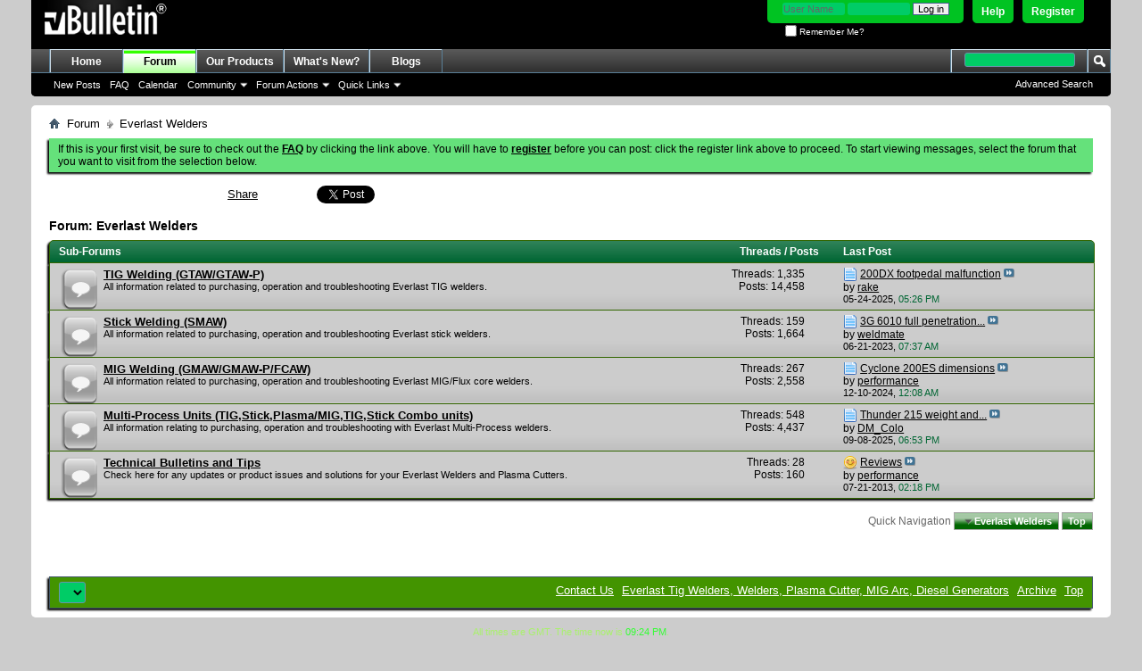

--- FILE ---
content_type: text/html; charset=ISO-8859-1
request_url: https://www.everlastgenerators.com/forums/forumdisplay.php/6-Everlast-Welders?s=7543f5c0c5a0077f4fad237a22c08b8d
body_size: 7999
content:
<!DOCTYPE html PUBLIC "-//W3C//DTD XHTML 1.0 Transitional//EN" "http://www.w3.org/TR/xhtml1/DTD/xhtml1-transitional.dtd">
<html xmlns="http://www.w3.org/1999/xhtml" dir="ltr" lang="en" id="vbulletin_html">
<head>
	<meta http-equiv="Content-Type" content="text/html; charset=ISO-8859-1" />
<meta id="e_vb_meta_bburl" name="vb_meta_bburl" content="https://www.everlastgenerators.com/forums" />
<base href="https://www.everlastgenerators.com/forums/" /><!--[if IE]></base><![endif]-->
<meta name="generator" content="vBulletin 4.2.5" />

	<link rel="Shortcut Icon" href="favicon.ico" type="image/x-icon" />


		<meta name="keywords" content="Everlast Welders, welders generators plasma cutters generators" />
		<meta name="description" content="" />





<script type="text/javascript">
<!--
	if (typeof YAHOO === 'undefined') // Load ALL YUI Local
	{
		document.write('<script type="text/javascript" src="clientscript/yui/yuiloader-dom-event/yuiloader-dom-event.js?v=425"><\/script>');
		document.write('<script type="text/javascript" src="clientscript/yui/connection/connection-min.js?v=425"><\/script>');
		var yuipath = 'clientscript/yui';
		var yuicombopath = '';
		var remoteyui = false;
	}
	else	// Load Rest of YUI remotely (where possible)
	{
		var yuipath = 'clientscript/yui';
		var yuicombopath = '';
		var remoteyui = true;
		if (!yuicombopath)
		{
			document.write('<script type="text/javascript" src="clientscript/yui/connection/connection-min.js?v=425"><\/script>');
		}
	}
	var SESSIONURL = "s=dab2c81dfaa7984dca44d78c7d4f78e2&";
	var SECURITYTOKEN = "guest";
	var IMGDIR_MISC = "images/misc";
	var IMGDIR_BUTTON = "images/buttons";
	var vb_disable_ajax = parseInt("0", 10);
	var SIMPLEVERSION = "425";
	var BBURL = "https://www.everlastgenerators.com/forums";
	var LOGGEDIN = 0 > 0 ? true : false;
	var THIS_SCRIPT = "forumdisplay";
	var RELPATH = "forumdisplay.php/6-Everlast-Welders";
	var PATHS = {
		forum : "",
		cms   : "",
		blog  : ""
	};
	var AJAXBASEURL = "https://www.everlastgenerators.com/forums/";
// -->
</script>
<script type="text/javascript" src="https://www.everlastgenerators.com/forums/clientscript/vbulletin-core.js?v=425"></script>





	<link rel="stylesheet" type="text/css" href="css.php?styleid=3&amp;langid=1&amp;d=1596220612&amp;td=ltr&amp;sheet=bbcode.css,editor.css,popupmenu.css,reset-fonts.css,vbulletin.css,vbulletin-chrome.css,vbulletin-formcontrols.css," />

	<!--[if lt IE 8]>
	<link rel="stylesheet" type="text/css" href="css.php?styleid=3&amp;langid=1&amp;d=1596220612&amp;td=ltr&amp;sheet=popupmenu-ie.css,vbulletin-ie.css,vbulletin-chrome-ie.css,vbulletin-formcontrols-ie.css,editor-ie.css" />
	<![endif]-->


	<title>Everlast Welders</title>
	
	<script type="text/javascript" src="clientscript/vbulletin_read_marker.js?v=425"></script>
	
	
		<link rel="stylesheet" type="text/css" href="css.php?styleid=3&amp;langid=1&amp;d=1596220612&amp;td=ltr&amp;sheet=toolsmenu.css,forumbits.css,forumdisplay.css,threadlist.css,options.css" />
	

	<!--[if lt IE 8]>
	<script type="text/javascript" src="clientscript/vbulletin-threadlist-ie.js?v=425"></script>
		<link rel="stylesheet" type="text/css" href="css.php?styleid=3&amp;langid=1&amp;d=1596220612&amp;td=ltr&amp;sheet=toolsmenu-ie.css,forumbits-ie.css,forumdisplay-ie.css,threadlist-ie.css,options-ie.css" />
	<![endif]-->
	<link rel="stylesheet" type="text/css" href="css.php?styleid=3&amp;langid=1&amp;d=1596220612&amp;td=ltr&amp;sheet=additional.css" />

</head>

<body>

<div class="above_body"> <!-- closing tag is in template navbar -->
<div id="header" class="floatcontainer doc_header">
	<div><a name="top" href="forum.php?s=dab2c81dfaa7984dca44d78c7d4f78e2" class="logo-image"><img src="images/misc/vbulletin4_logo.png" alt="Welding Forums - Everlast Power Equipments Inc - Powered by vBulletin" /></a></div>
	<div id="toplinks" class="toplinks">
		
			<ul class="nouser">
			
				<li><a href="register.php?s=dab2c81dfaa7984dca44d78c7d4f78e2" rel="nofollow">Register</a></li>
			
				<li><a rel="help" href="faq.php?s=dab2c81dfaa7984dca44d78c7d4f78e2">Help</a></li>
				<li>
			<script type="text/javascript" src="clientscript/vbulletin_md5.js?v=425"></script>
			<form id="navbar_loginform" action="login.php?s=dab2c81dfaa7984dca44d78c7d4f78e2&amp;do=login" method="post" onsubmit="md5hash(vb_login_password, vb_login_md5password, vb_login_md5password_utf, 0)">
				<fieldset id="logindetails" class="logindetails">
					<div>
						<div>
					<input type="text" class="textbox default-value" name="vb_login_username" id="navbar_username" size="10" accesskey="u" tabindex="101" value="User Name" />
					<input type="password" class="textbox" tabindex="102" name="vb_login_password" id="navbar_password" size="10" />
					<input type="text" class="textbox default-value" tabindex="102" name="vb_login_password_hint" id="navbar_password_hint" size="10" value="Password" style="display:none;" />
					<input type="submit" class="loginbutton" tabindex="104" value="Log in" title="Enter your username and password in the boxes provided to login, or click the 'register' button to create a profile for yourself." accesskey="s" />
						</div>
					</div>
				</fieldset>
				<div id="remember" class="remember">
					<label for="cb_cookieuser_navbar"><input type="checkbox" name="cookieuser" value="1" id="cb_cookieuser_navbar" class="cb_cookieuser_navbar" accesskey="c" tabindex="103" /> Remember Me?</label>
				</div>

				<input type="hidden" name="s" value="dab2c81dfaa7984dca44d78c7d4f78e2" />
				<input type="hidden" name="securitytoken" value="guest" />
				<input type="hidden" name="do" value="login" />
				<input type="hidden" name="vb_login_md5password" />
				<input type="hidden" name="vb_login_md5password_utf" />
			</form>
				</li>
				
			</ul>
		
	</div>
	<div class="ad_global_header">
		 
		 
	</div>
	<hr />
</div>

<div id="navbar" class="navbar">
	<ul id="navtabs" class="navtabs floatcontainer">
		
		
	
		<li  id="tab_oty1_159">
			<a class="navtab" href="http://www.everlastgenerators.com">Home</a>
		</li>
		
		

	
		<li class="selected" id="vbtab_forum">
			<a class="navtab" href="forum.php?s=dab2c81dfaa7984dca44d78c7d4f78e2">Forum</a>
		</li>
		
		
			<ul class="floatcontainer">
				
					
						
							<li id="vbflink_newposts"><a href="search.php?s=dab2c81dfaa7984dca44d78c7d4f78e2&amp;do=getnew&amp;contenttype=vBForum_Post">New Posts</a></li>
						
					
				
					
						
							<li id="vbflink_faq"><a href="faq.php?s=dab2c81dfaa7984dca44d78c7d4f78e2">FAQ</a></li>
						
					
				
					
						
							<li id="vbflink_calendar"><a href="calendar.php?s=dab2c81dfaa7984dca44d78c7d4f78e2">Calendar</a></li>
						
					
				
					
						<li class="popupmenu" id="vbmenu_community">
							<a href="javascript://" class="popupctrl">Community</a>
							<ul class="popupbody popuphover">
								
									<li id="vbclink_members"><a href="memberlist.php?s=dab2c81dfaa7984dca44d78c7d4f78e2">Member List</a></li>
								
							</ul>
						</li>
					
				
					
						<li class="popupmenu" id="vbmenu_actions">
							<a href="javascript://" class="popupctrl">Forum Actions</a>
							<ul class="popupbody popuphover">
								
									<li id="vbalink_mfr"><a href="forumdisplay.php?s=dab2c81dfaa7984dca44d78c7d4f78e2&amp;do=markread&amp;markreadhash=guest">Mark Forums Read</a></li>
								
							</ul>
						</li>
					
				
					
						<li class="popupmenu" id="vbmenu_qlinks">
							<a href="javascript://" class="popupctrl">Quick Links</a>
							<ul class="popupbody popuphover">
								
									<li id="vbqlink_posts"><a href="search.php?s=dab2c81dfaa7984dca44d78c7d4f78e2&amp;do=getdaily&amp;contenttype=vBForum_Post">Today's Posts</a></li>
								
									<li id="vbqlink_leaders"><a href="showgroups.php?s=dab2c81dfaa7984dca44d78c7d4f78e2">View Site Leaders</a></li>
								
							</ul>
						</li>
					
				
			</ul>
		

	
		<li  id="tab_oty2_511">
			<a class="navtab" href="http://www.everlastgenerators.com/welding-equipments.php">Our Products</a>
		</li>
		
		

	
		<li  id="vbtab_whatsnew">
			<a class="navtab" href="activity.php?s=dab2c81dfaa7984dca44d78c7d4f78e2">What's New?</a>
		</li>
		
		

	
		<li  id="vbtab_blog">
			<a class="navtab" href="blog.php?s=dab2c81dfaa7984dca44d78c7d4f78e2">Blogs</a>
		</li>
		
		

		
	</ul>
	
		<div id="globalsearch" class="globalsearch">
			<form action="search.php?s=dab2c81dfaa7984dca44d78c7d4f78e2&amp;do=process" method="post" id="navbar_search" class="navbar_search">
				
				<input type="hidden" name="securitytoken" value="guest" />
				<input type="hidden" name="do" value="process" />
				<span class="textboxcontainer"><span><input type="text" value="" name="query" class="textbox" tabindex="99"/></span></span>
				<span class="buttoncontainer"><span><input type="image" class="searchbutton" src="images/buttons/search.png" name="submit" onclick="document.getElementById('navbar_search').submit;" tabindex="100"/></span></span>
			</form>
			<ul class="navbar_advanced_search">
				<li><a href="search.php?s=dab2c81dfaa7984dca44d78c7d4f78e2" accesskey="4">Advanced Search</a></li>
				
			</ul>
		</div>
	
</div>
</div><!-- closing div for above_body -->

<div class="body_wrapper">
<div id="breadcrumb" class="breadcrumb">
	<ul class="floatcontainer">
		<li class="navbithome"><a href="index.php?s=dab2c81dfaa7984dca44d78c7d4f78e2" accesskey="1"><img src="images/misc/navbit-home.png" alt="Home" /></a></li>
		
	<li class="navbit"><a href="forum.php?s=dab2c81dfaa7984dca44d78c7d4f78e2">Forum</a></li>

		
	<li class="navbit lastnavbit"><span>Everlast Welders</span></li>

	</ul>
	<hr />
</div>


 


	<form action="profile.php?do=dismissnotice" method="post" id="notices" class="notices">
		<input type="hidden" name="do" value="dismissnotice" />
		<input type="hidden" name="s" value="s=dab2c81dfaa7984dca44d78c7d4f78e2&amp;" />
		<input type="hidden" name="securitytoken" value="guest" />
		<input type="hidden" id="dismiss_notice_hidden" name="dismiss_noticeid" value="" />
		<input type="hidden" name="url" value="" />
		<ol>
			<li class="restore" id="navbar_notice_1">
	
	If this is your first visit, be sure to
		check out the <a href="faq.php?s=dab2c81dfaa7984dca44d78c7d4f78e2" target="_blank"><b>FAQ</b></a> by clicking the
		link above. You will have to <a href="register.php?s=dab2c81dfaa7984dca44d78c7d4f78e2" target="_blank"><b>register</b></a>
		before you can post: click the register link above to proceed. To start viewing messages,
		select the forum that you want to visit from the selection below.
</li>
		</ol>
	</form>





<div id="above_threadlist" class="above_threadlist">


<table width="400px" cellpadding="3" cellspacing="3"><tr><td width="200px"></td><td width="100px">

<a name="fb_share" type="button_count" href="http://www.facebook.com/sharer.php">Share</a>

</td>
<td width="100px">
<a href="https://twitter.com/share" class="twitter-share-button" data-url="http://twitter.com/welderinfo" data-count="horizontal" data-via="welderinfo">Tweet</a><script type="text/javascript" src="//platform.twitter.com/widgets.js"></script>
</td></tr></table>

	
</div>
<div id="pagetitle" class="pagetitle">
	<h1>Forum: <span class="forumtitle">Everlast Welders</span></h1>
	
</div>

	




<div id="forumbits" class="forumbits">
	<div class="forumhead">
		<h2>
			<span class="forumtitle">Sub-Forums</span>
			<span class="forumthreadpost">Threads / Posts&nbsp;</span>
			<span class="forumlastpost">Last Post</span>
		</h2>
	</div>
	<ol>
		<li id="forum31" class="forumbit_post old L1">

<div class="forumbit_post L2">
	<div class="forumrow">
		<div class="foruminfo">
			<img src="images/statusicon/forum_old-48.png" class="forumicon" id="forum_statusicon_31" alt="" />
			<div class="forumdata">
				<div class="datacontainer">
					<div class="titleline">
						<h2 class="forumtitle"><a href="forumdisplay.php/31-TIG-Welding-(GTAW-GTAW-P)?s=dab2c81dfaa7984dca44d78c7d4f78e2">TIG Welding (GTAW/GTAW-P)</a></h2>
						
					</div>
					<p class="forumdescription">All information related to purchasing, operation and troubleshooting Everlast TIG welders.</p>
					
					
				</div>
			</div>
		</div>
		
			<h4 class="nocss_label">Forum Actions:</h4>
			<ul class="forumactionlinks td">
			
				
				
			
			</ul>
			<h4 class="nocss_label">Forum Statistics:</h4>
			<ul class="forumstats_2 td">
				<li>Threads: 1,335</li>
				<li>Posts: 14,458</li>
			</ul>
			<div class="forumlastpost td">
				<h4 class="lastpostlabel">Last Post:</h4>
				<div>
					
	<p class="lastposttitle">
	<img src="images/icons/icon1.png" class="postimg" alt="" border="0" />
	
	<a href="showthread.php/5247-200DX-footpedal-malfunction?s=dab2c81dfaa7984dca44d78c7d4f78e2&amp;goto=newpost" class="threadtitle" title="Go to first unread post in thread '200DX footpedal malfunction'">200DX footpedal malfunction</a>
	<a href="showthread.php/5247-200DX-footpedal-malfunction?s=dab2c81dfaa7984dca44d78c7d4f78e2&amp;p=64030#post64030"><img src="images/buttons/lastpost-right.png" alt="Go to last post" /></a>
	</p>
	<div class="lastpostby">
	
		by <div class="popupmenu memberaction">
	<a class="username offline popupctrl" href="member.php/10439-rake?s=dab2c81dfaa7984dca44d78c7d4f78e2" title="rake is offline"><strong>rake</strong></a>
	<ul class="popupbody popuphover memberaction_body">
		<li class="left">
			<a href="member.php/10439-rake?s=dab2c81dfaa7984dca44d78c7d4f78e2" class="siteicon_profile">
				View Profile
			</a>
		</li>
		
		<li class="right">
			<a href="search.php?s=dab2c81dfaa7984dca44d78c7d4f78e2&amp;do=finduser&amp;userid=10439&amp;contenttype=vBForum_Post&amp;showposts=1" class="siteicon_forum" rel="nofollow">
				View Forum Posts
			</a>
		</li>
		
		
		<li class="left">
			<a href="private.php?s=dab2c81dfaa7984dca44d78c7d4f78e2&amp;do=newpm&amp;u=10439" class="siteicon_message" rel="nofollow">
				Private Message
			</a>
		</li>
		
		
		
		<li class="right">
			<a href="blog.php?s=dab2c81dfaa7984dca44d78c7d4f78e2&amp;u=10439" class="siteicon_blog" rel="nofollow">
				View Blog Entries
			</a>
		</li>
		
		
		
		
		
		<li class="right">
			<a href="https://www.everlastgenerators.com/forums/list.php/author/10439-rake?s=dab2c81dfaa7984dca44d78c7d4f78e2" class="siteicon_article" rel="nofollow">
				View Articles
			</a>
		</li>
		

		

		
		
	</ul>
</div>
	
	</div>
	<p class="lastpostdate">05-24-2025, <span class="time">05:26 PM</span></p>

				</div>
			</div>
		
	</div>
	
</div>
</li><li id="forum30" class="forumbit_post old L1">

<div class="forumbit_post L2">
	<div class="forumrow">
		<div class="foruminfo">
			<img src="images/statusicon/forum_old-48.png" class="forumicon" id="forum_statusicon_30" alt="" />
			<div class="forumdata">
				<div class="datacontainer">
					<div class="titleline">
						<h2 class="forumtitle"><a href="forumdisplay.php/30-Stick-Welding-(SMAW)?s=dab2c81dfaa7984dca44d78c7d4f78e2">Stick Welding (SMAW)</a></h2>
						
					</div>
					<p class="forumdescription">All information related to purchasing, operation and troubleshooting Everlast stick welders.</p>
					
					
				</div>
			</div>
		</div>
		
			<h4 class="nocss_label">Forum Actions:</h4>
			<ul class="forumactionlinks td">
			
				
				
			
			</ul>
			<h4 class="nocss_label">Forum Statistics:</h4>
			<ul class="forumstats_2 td">
				<li>Threads: 159</li>
				<li>Posts: 1,664</li>
			</ul>
			<div class="forumlastpost td">
				<h4 class="lastpostlabel">Last Post:</h4>
				<div>
					
	<p class="lastposttitle">
	<img src="images/icons/icon1.png" class="postimg" alt="" border="0" />
	
	<a href="showthread.php/5378-3G-6010-full-penetration-welds-I-can-t-do-and-I-m-running-out-of-plate!?s=dab2c81dfaa7984dca44d78c7d4f78e2&amp;goto=newpost" class="threadtitle" title="Go to first unread post in thread '3G 6010 full penetration welds, I can't do, and I'm running out of plate!'">3G 6010 full penetration...</a>
	<a href="showthread.php/5378-3G-6010-full-penetration-welds-I-can-t-do-and-I-m-running-out-of-plate!?s=dab2c81dfaa7984dca44d78c7d4f78e2&amp;p=63342#post63342"><img src="images/buttons/lastpost-right.png" alt="Go to last post" /></a>
	</p>
	<div class="lastpostby">
	
		by <div class="popupmenu memberaction">
	<a class="username offline popupctrl" href="member.php/101722-weldmate?s=dab2c81dfaa7984dca44d78c7d4f78e2" title="weldmate is offline"><strong>weldmate</strong></a>
	<ul class="popupbody popuphover memberaction_body">
		<li class="left">
			<a href="member.php/101722-weldmate?s=dab2c81dfaa7984dca44d78c7d4f78e2" class="siteicon_profile">
				View Profile
			</a>
		</li>
		
		<li class="right">
			<a href="search.php?s=dab2c81dfaa7984dca44d78c7d4f78e2&amp;do=finduser&amp;userid=101722&amp;contenttype=vBForum_Post&amp;showposts=1" class="siteicon_forum" rel="nofollow">
				View Forum Posts
			</a>
		</li>
		
		
		<li class="left">
			<a href="private.php?s=dab2c81dfaa7984dca44d78c7d4f78e2&amp;do=newpm&amp;u=101722" class="siteicon_message" rel="nofollow">
				Private Message
			</a>
		</li>
		
		
		
		<li class="right">
			<a href="blog.php?s=dab2c81dfaa7984dca44d78c7d4f78e2&amp;u=101722" class="siteicon_blog" rel="nofollow">
				View Blog Entries
			</a>
		</li>
		
		
		
		
		
		<li class="right">
			<a href="https://www.everlastgenerators.com/forums/list.php/author/101722-weldmate?s=dab2c81dfaa7984dca44d78c7d4f78e2" class="siteicon_article" rel="nofollow">
				View Articles
			</a>
		</li>
		

		

		
		
	</ul>
</div>
	
	</div>
	<p class="lastpostdate">06-21-2023, <span class="time">07:37 AM</span></p>

				</div>
			</div>
		
	</div>
	
</div>
</li><li id="forum32" class="forumbit_post old L1">

<div class="forumbit_post L2">
	<div class="forumrow">
		<div class="foruminfo">
			<img src="images/statusicon/forum_old-48.png" class="forumicon" id="forum_statusicon_32" alt="" />
			<div class="forumdata">
				<div class="datacontainer">
					<div class="titleline">
						<h2 class="forumtitle"><a href="forumdisplay.php/32-MIG-Welding-(GMAW-GMAW-P-FCAW)?s=dab2c81dfaa7984dca44d78c7d4f78e2">MIG Welding (GMAW/GMAW-P/FCAW)</a></h2>
						
					</div>
					<p class="forumdescription">All information related to purchasing, operation and troubleshooting Everlast MIG/Flux core welders.</p>
					
					
				</div>
			</div>
		</div>
		
			<h4 class="nocss_label">Forum Actions:</h4>
			<ul class="forumactionlinks td">
			
				
				
			
			</ul>
			<h4 class="nocss_label">Forum Statistics:</h4>
			<ul class="forumstats_2 td">
				<li>Threads: 267</li>
				<li>Posts: 2,558</li>
			</ul>
			<div class="forumlastpost td">
				<h4 class="lastpostlabel">Last Post:</h4>
				<div>
					
	<p class="lastposttitle">
	<img src="images/icons/icon1.png" class="postimg" alt="" border="0" />
	
	<a href="showthread.php/6576-Cyclone-200ES-dimensions?s=dab2c81dfaa7984dca44d78c7d4f78e2&amp;goto=newpost" class="threadtitle" title="Go to first unread post in thread 'Cyclone 200ES dimensions'">Cyclone 200ES dimensions</a>
	<a href="showthread.php/6576-Cyclone-200ES-dimensions?s=dab2c81dfaa7984dca44d78c7d4f78e2&amp;p=63855#post63855"><img src="images/buttons/lastpost-right.png" alt="Go to last post" /></a>
	</p>
	<div class="lastpostby">
	
		by <div class="popupmenu memberaction">
	<a class="username offline popupctrl" href="member.php/4-performance?s=dab2c81dfaa7984dca44d78c7d4f78e2" title="performance is offline"><strong>performance</strong></a>
	<ul class="popupbody popuphover memberaction_body">
		<li class="left">
			<a href="member.php/4-performance?s=dab2c81dfaa7984dca44d78c7d4f78e2" class="siteicon_profile">
				View Profile
			</a>
		</li>
		
		<li class="right">
			<a href="search.php?s=dab2c81dfaa7984dca44d78c7d4f78e2&amp;do=finduser&amp;userid=4&amp;contenttype=vBForum_Post&amp;showposts=1" class="siteicon_forum" rel="nofollow">
				View Forum Posts
			</a>
		</li>
		
		
		<li class="left">
			<a href="private.php?s=dab2c81dfaa7984dca44d78c7d4f78e2&amp;do=newpm&amp;u=4" class="siteicon_message" rel="nofollow">
				Private Message
			</a>
		</li>
		
		
		
		<li class="right">
			<a href="blog.php?s=dab2c81dfaa7984dca44d78c7d4f78e2&amp;u=4" class="siteicon_blog" rel="nofollow">
				View Blog Entries
			</a>
		</li>
		
		
		
		<li class="left">
			<a href="http://www.everlastwelders.com" class="siteicon_homepage">
				Visit Homepage
			</a>
		</li>
		
		
		
		<li class="right">
			<a href="https://www.everlastgenerators.com/forums/list.php/author/4-performance?s=dab2c81dfaa7984dca44d78c7d4f78e2" class="siteicon_article" rel="nofollow">
				View Articles
			</a>
		</li>
		

		

		
		
	</ul>
</div>
	
	</div>
	<p class="lastpostdate">12-10-2024, <span class="time">12:08 AM</span></p>

				</div>
			</div>
		
	</div>
	
</div>
</li><li id="forum18" class="forumbit_post old L1">

<div class="forumbit_post L2">
	<div class="forumrow">
		<div class="foruminfo">
			<img src="images/statusicon/forum_old-48.png" class="forumicon" id="forum_statusicon_18" alt="" />
			<div class="forumdata">
				<div class="datacontainer">
					<div class="titleline">
						<h2 class="forumtitle"><a href="forumdisplay.php/18-Multi-Process-Units-(TIG-Stick-Plasma-MIG-TIG-Stick-Combo-units)?s=dab2c81dfaa7984dca44d78c7d4f78e2">Multi-Process Units (TIG,Stick,Plasma/MIG,TIG,Stick Combo units)</a></h2>
						
					</div>
					<p class="forumdescription">All information relating to purchasing, operation and troubleshooting with Everlast Multi-Process welders.</p>
					
					
				</div>
			</div>
		</div>
		
			<h4 class="nocss_label">Forum Actions:</h4>
			<ul class="forumactionlinks td">
			
				
				
			
			</ul>
			<h4 class="nocss_label">Forum Statistics:</h4>
			<ul class="forumstats_2 td">
				<li>Threads: 548</li>
				<li>Posts: 4,437</li>
			</ul>
			<div class="forumlastpost td">
				<h4 class="lastpostlabel">Last Post:</h4>
				<div>
					
	<p class="lastposttitle">
	<img src="images/icons/icon1.png" class="postimg" alt="" border="0" />
	
	<a href="showthread.php/6588-Thunder-215-weight-and-dimensions?s=dab2c81dfaa7984dca44d78c7d4f78e2&amp;goto=newpost" class="threadtitle" title="Go to first unread post in thread 'Thunder 215 weight and dimensions'">Thunder 215 weight and...</a>
	<a href="showthread.php/6588-Thunder-215-weight-and-dimensions?s=dab2c81dfaa7984dca44d78c7d4f78e2&amp;p=64049#post64049"><img src="images/buttons/lastpost-right.png" alt="Go to last post" /></a>
	</p>
	<div class="lastpostby">
	
		by <div class="popupmenu memberaction">
	<a class="username offline popupctrl" href="member.php/96211-DM_Colo?s=dab2c81dfaa7984dca44d78c7d4f78e2" title="DM_Colo is offline"><strong>DM_Colo</strong></a>
	<ul class="popupbody popuphover memberaction_body">
		<li class="left">
			<a href="member.php/96211-DM_Colo?s=dab2c81dfaa7984dca44d78c7d4f78e2" class="siteicon_profile">
				View Profile
			</a>
		</li>
		
		<li class="right">
			<a href="search.php?s=dab2c81dfaa7984dca44d78c7d4f78e2&amp;do=finduser&amp;userid=96211&amp;contenttype=vBForum_Post&amp;showposts=1" class="siteicon_forum" rel="nofollow">
				View Forum Posts
			</a>
		</li>
		
		
		<li class="left">
			<a href="private.php?s=dab2c81dfaa7984dca44d78c7d4f78e2&amp;do=newpm&amp;u=96211" class="siteicon_message" rel="nofollow">
				Private Message
			</a>
		</li>
		
		
		
		<li class="right">
			<a href="blog.php?s=dab2c81dfaa7984dca44d78c7d4f78e2&amp;u=96211" class="siteicon_blog" rel="nofollow">
				View Blog Entries
			</a>
		</li>
		
		
		
		
		
		<li class="right">
			<a href="https://www.everlastgenerators.com/forums/list.php/author/96211-DM_Colo?s=dab2c81dfaa7984dca44d78c7d4f78e2" class="siteicon_article" rel="nofollow">
				View Articles
			</a>
		</li>
		

		

		
		
	</ul>
</div>
	
	</div>
	<p class="lastpostdate">09-08-2025, <span class="time">06:53 PM</span></p>

				</div>
			</div>
		
	</div>
	
</div>
</li><li id="forum33" class="forumbit_post old L1">

<div class="forumbit_post L2">
	<div class="forumrow">
		<div class="foruminfo">
			<img src="images/statusicon/forum_old-48.png" class="forumicon" id="forum_statusicon_33" alt="" />
			<div class="forumdata">
				<div class="datacontainer">
					<div class="titleline">
						<h2 class="forumtitle"><a href="forumdisplay.php/33-Technical-Bulletins-and-Tips?s=dab2c81dfaa7984dca44d78c7d4f78e2">Technical Bulletins and Tips</a></h2>
						
					</div>
					<p class="forumdescription">Check here for any updates or product issues and solutions for your Everlast Welders and Plasma Cutters.</p>
					
					
				</div>
			</div>
		</div>
		
			<h4 class="nocss_label">Forum Actions:</h4>
			<ul class="forumactionlinks td">
			
				
				
			
			</ul>
			<h4 class="nocss_label">Forum Statistics:</h4>
			<ul class="forumstats_2 td">
				<li>Threads: 28</li>
				<li>Posts: 160</li>
			</ul>
			<div class="forumlastpost td">
				<h4 class="lastpostlabel">Last Post:</h4>
				<div>
					
	<p class="lastposttitle">
	<img src="images/icons/icon11.png" class="postimg" alt="Red face" border="0" />
	
	<a href="showthread.php/4515-Reviews?s=dab2c81dfaa7984dca44d78c7d4f78e2&amp;goto=newpost" class="threadtitle" title="Go to first unread post in thread 'Reviews'">Reviews</a>
	<a href="showthread.php/4515-Reviews?s=dab2c81dfaa7984dca44d78c7d4f78e2&amp;p=48000#post48000"><img src="images/buttons/lastpost-right.png" alt="Go to last post" /></a>
	</p>
	<div class="lastpostby">
	
		by <div class="popupmenu memberaction">
	<a class="username offline popupctrl" href="member.php/4-performance?s=dab2c81dfaa7984dca44d78c7d4f78e2" title="performance is offline"><strong>performance</strong></a>
	<ul class="popupbody popuphover memberaction_body">
		<li class="left">
			<a href="member.php/4-performance?s=dab2c81dfaa7984dca44d78c7d4f78e2" class="siteicon_profile">
				View Profile
			</a>
		</li>
		
		<li class="right">
			<a href="search.php?s=dab2c81dfaa7984dca44d78c7d4f78e2&amp;do=finduser&amp;userid=4&amp;contenttype=vBForum_Post&amp;showposts=1" class="siteicon_forum" rel="nofollow">
				View Forum Posts
			</a>
		</li>
		
		
		<li class="left">
			<a href="private.php?s=dab2c81dfaa7984dca44d78c7d4f78e2&amp;do=newpm&amp;u=4" class="siteicon_message" rel="nofollow">
				Private Message
			</a>
		</li>
		
		
		
		<li class="right">
			<a href="blog.php?s=dab2c81dfaa7984dca44d78c7d4f78e2&amp;u=4" class="siteicon_blog" rel="nofollow">
				View Blog Entries
			</a>
		</li>
		
		
		
		<li class="left">
			<a href="http://www.everlastwelders.com" class="siteicon_homepage">
				Visit Homepage
			</a>
		</li>
		
		
		
		<li class="right">
			<a href="https://www.everlastgenerators.com/forums/list.php/author/4-performance?s=dab2c81dfaa7984dca44d78c7d4f78e2" class="siteicon_article" rel="nofollow">
				View Articles
			</a>
		</li>
		

		

		
		
	</ul>
</div>
	
	</div>
	<p class="lastpostdate">07-21-2013, <span class="time">02:18 PM</span></p>

				</div>
			</div>
		
	</div>
	
</div>
</li>
	</ol>
</div>





<div id="below_threadlist" class="noinlinemod below_threadlist">
	
	<div class="threadpagenav">
		
		<div class="clear"></div>
<div class="navpopupmenu popupmenu nohovermenu" id="forumdisplay_navpopup">
	
		<span class="shade">Quick Navigation</span>
		<a href="forumdisplay.php/6-Everlast-Welders?s=dab2c81dfaa7984dca44d78c7d4f78e2" class="popupctrl"><span class="ctrlcontainer">Everlast Welders</span></a>
		<a href="forumdisplay.php/6-Everlast-Welders#top" class="textcontrol" onclick="document.location.hash='top';return false;">Top</a>
	
	<ul class="navpopupbody popupbody popuphover">
		
		<li class="optionlabel">Site Areas</li>
		<li><a href="usercp.php?s=dab2c81dfaa7984dca44d78c7d4f78e2">Settings</a></li>
		<li><a href="private.php?s=dab2c81dfaa7984dca44d78c7d4f78e2">Private Messages</a></li>
		<li><a href="subscription.php?s=dab2c81dfaa7984dca44d78c7d4f78e2">Subscriptions</a></li>
		<li><a href="online.php?s=dab2c81dfaa7984dca44d78c7d4f78e2">Who's Online</a></li>
		<li><a href="search.php?s=dab2c81dfaa7984dca44d78c7d4f78e2">Search Forums</a></li>
		<li><a href="forum.php?s=dab2c81dfaa7984dca44d78c7d4f78e2">Forums Home</a></li>
		
			<li class="optionlabel">Forums</li>
			
		
			
				<li><a href="forumdisplay.php/3-Everlast-Community?s=dab2c81dfaa7984dca44d78c7d4f78e2">Everlast Community</a>
					<ol class="d1">
						
		
			
				<li><a href="forumdisplay.php/8-Everlast-Announcements-Contests-and-Promotions?s=dab2c81dfaa7984dca44d78c7d4f78e2">Everlast Announcements, Contests and Promotions</a></li>
			
		
			
				<li><a href="forumdisplay.php/9-Forum-related-Questions?s=dab2c81dfaa7984dca44d78c7d4f78e2">Forum related Questions</a></li>
			
		
			
				<li><a href="forumdisplay.php/10-Introduce-Yourself?s=dab2c81dfaa7984dca44d78c7d4f78e2">Introduce Yourself</a></li>
			
		
			
				<li><a href="forumdisplay.php/11-Customer-Testimonials?s=dab2c81dfaa7984dca44d78c7d4f78e2">Customer Testimonials</a></li>
			
		
			
				<li><a href="forumdisplay.php/44-Pre-sales-Sales-and-Shipping-questions?s=dab2c81dfaa7984dca44d78c7d4f78e2">Pre-sales, Sales and Shipping questions</a></li>
			
		
			
					</ol>
				</li>
			
		
			
				<li><a href="forumdisplay.php/5-Everlast-Plasma-Cutters?s=dab2c81dfaa7984dca44d78c7d4f78e2">Everlast Plasma Cutters</a>
					<ol class="d1">
						
		
			
				<li><a href="forumdisplay.php/13-Everlast-Plasma-Cutters-(PAC)?s=dab2c81dfaa7984dca44d78c7d4f78e2">Everlast Plasma Cutters (PAC)</a></li>
			
		
			
					</ol>
				</li>
			
		
			
				<li><a href="forumdisplay.php/6-Everlast-Welders?s=dab2c81dfaa7984dca44d78c7d4f78e2">Everlast Welders</a>
					<ol class="d1">
						
		
			
				<li><a href="forumdisplay.php/31-TIG-Welding-(GTAW-GTAW-P)?s=dab2c81dfaa7984dca44d78c7d4f78e2">TIG Welding (GTAW/GTAW-P)</a></li>
			
		
			
				<li><a href="forumdisplay.php/30-Stick-Welding-(SMAW)?s=dab2c81dfaa7984dca44d78c7d4f78e2">Stick Welding (SMAW)</a></li>
			
		
			
				<li><a href="forumdisplay.php/32-MIG-Welding-(GMAW-GMAW-P-FCAW)?s=dab2c81dfaa7984dca44d78c7d4f78e2">MIG Welding (GMAW/GMAW-P/FCAW)</a></li>
			
		
			
				<li><a href="forumdisplay.php/18-Multi-Process-Units-(TIG-Stick-Plasma-MIG-TIG-Stick-Combo-units)?s=dab2c81dfaa7984dca44d78c7d4f78e2">Multi-Process Units (TIG,Stick,Plasma/MIG,TIG,Stick Combo units)</a></li>
			
		
			
				<li><a href="forumdisplay.php/33-Technical-Bulletins-and-Tips?s=dab2c81dfaa7984dca44d78c7d4f78e2">Technical Bulletins and Tips</a></li>
			
		
			
					</ol>
				</li>
			
		
			
				<li><a href="forumdisplay.php/21-Welding-Talk?s=dab2c81dfaa7984dca44d78c7d4f78e2">Welding Talk</a>
					<ol class="d1">
						
		
			
				<li><a href="forumdisplay.php/12-General-Welder-Questions?s=dab2c81dfaa7984dca44d78c7d4f78e2">General Welder Questions</a></li>
			
		
			
				<li><a href="forumdisplay.php/24-General-Welding-Questions?s=dab2c81dfaa7984dca44d78c7d4f78e2">General Welding Questions</a></li>
			
		
			
				<li><a href="forumdisplay.php/23-Welding-Projects-and-Pictures?s=dab2c81dfaa7984dca44d78c7d4f78e2">Welding Projects and Pictures</a>
					<ol class="d2">
						
		
			
				<li><a href="forumdisplay.php/37-Metal-Art?s=dab2c81dfaa7984dca44d78c7d4f78e2">Metal Art</a></li>
			
		
			
				<li><a href="forumdisplay.php/38-Hobyist-Projects?s=dab2c81dfaa7984dca44d78c7d4f78e2">Hobyist Projects</a></li>
			
		
			
				<li><a href="forumdisplay.php/39-Welding-Repairs?s=dab2c81dfaa7984dca44d78c7d4f78e2">Welding Repairs</a></li>
			
		
			
				<li><a href="forumdisplay.php/40-On-Road-Fabrication?s=dab2c81dfaa7984dca44d78c7d4f78e2">On Road Fabrication</a></li>
			
		
			
				<li><a href="forumdisplay.php/41-Off-Road-Fabrication?s=dab2c81dfaa7984dca44d78c7d4f78e2">Off Road Fabrication</a></li>
			
		
			
				<li><a href="forumdisplay.php/43-Other-Custom-Fabrications?s=dab2c81dfaa7984dca44d78c7d4f78e2">Other Custom Fabrications</a></li>
			
		
			
				<li><a href="forumdisplay.php/42-Heavy-Equipment-and-Commercial-Projects?s=dab2c81dfaa7984dca44d78c7d4f78e2">Heavy Equipment and Commercial Projects</a></li>
			
		
			
					</ol>
				</li>
			
		
			
				<li><a href="forumdisplay.php/25-Automated-welding-system-(CNC)-Submerged-ARC-etc?s=dab2c81dfaa7984dca44d78c7d4f78e2">Automated welding system (CNC), Submerged ARC, etc.</a></li>
			
		
			
				<li><a href="forumdisplay.php/26-Welding-articles-from-Professionals-(knowledge-database)?s=dab2c81dfaa7984dca44d78c7d4f78e2">Welding articles from Professionals (knowledge database)</a></li>
			
		
			
					</ol>
				</li>
			
		
			
				<li><a href="forumdisplay.php/22-Off-Topic?s=dab2c81dfaa7984dca44d78c7d4f78e2">Off Topic</a>
					<ol class="d1">
						
		
			
				<li><a href="forumdisplay.php/27-General-Chat-Lounge?s=dab2c81dfaa7984dca44d78c7d4f78e2">General Chat Lounge</a></li>
			
		
			
				<li><a href="forumdisplay.php/28-Personal-Projects-(no-welder-required)?s=dab2c81dfaa7984dca44d78c7d4f78e2">Personal Projects (no welder required)</a></li>
			
		
			
				<li><a href="forumdisplay.php/45-Truck-Car-and-Bike-builds?s=dab2c81dfaa7984dca44d78c7d4f78e2">Truck, Car and Bike builds</a></li>
			
		
			
				<li><a href="forumdisplay.php/46-Tips-amp-Tricks-Custom-Tools-Safety-Ideas-and-Reviews?s=dab2c81dfaa7984dca44d78c7d4f78e2">Tips &amp; Tricks, Custom Tools, Safety, Ideas and Reviews.</a></li>
			
		
			
				<li><a href="forumdisplay.php/36-Buy-Sale-or-Trade?s=dab2c81dfaa7984dca44d78c7d4f78e2">Buy, Sale or Trade</a></li>
			
		
			
					</ol>
				</li>
			
		
		
	</ul>
</div>
<div class="clear"></div>
	</div>
</div>

<div id="forum_info_options" class="forum_info block">
	

	 
	
	<div class="options_block_container">
	
	</div>
</div>
<script type="text/javascript">
<!--
vbphrase['doubleclick_forum_markread'] = "Double-click this icon to mark this forum and its contents as read";
init_forum_readmarker_system();
//-->
</script>

<div style="clear: left">
  
   
</div>

<div id="footer" class="floatcontainer footer">

	<form action="forum.php" method="get" id="footer_select" class="footer_select">

			
		
			<select name="styleid" onchange="switch_id(this, 'style')">
				<optgroup label="Quick Style Chooser">
					
				</optgroup>
			</select>	
		
		
		
	</form>

	<ul id="footer_links" class="footer_links">
		<li><a href="sendmessage.php?s=dab2c81dfaa7984dca44d78c7d4f78e2" rel="nofollow" accesskey="9">Contact Us</a></li>
		<li><a href="http://www.everlastgenerators.com">Everlast Tig Welders, Welders, Plasma Cutter, MIG Arc, Diesel Generators</a></li>
		
		
		<li><a href="archive/index.php?s=dab2c81dfaa7984dca44d78c7d4f78e2">Archive</a></li>
		
		
		
		<li><a href="forumdisplay.php/6-Everlast-Welders#top" onclick="document.location.hash='top'; return false;">Top</a></li>
	</ul>
	
	
	
	
	<script type="text/javascript">
	<!--
		// Main vBulletin Javascript Initialization
		vBulletin_init();
	//-->
	</script>
        
</div>
</div> <!-- closing div for body_wrapper -->

<div class="below_body">
<div id="footer_time" class="shade footer_time">All times are GMT. The time now is <span class="time">09:24 PM</span>.</div>

<div id="footer_copyright" class="shade footer_copyright">
	<!-- Do not remove this copyright notice -->
	
	<!-- Do not remove this copyright notice -->	
</div>
<div id="footer_morecopyright" class="shade footer_morecopyright">
	<!-- Do not remove cronimage or your scheduled tasks will cease to function -->
	
	<!-- Do not remove cronimage or your scheduled tasks will cease to function -->
	Copyright (c) 2009-2021 - Everlast Power Equipment
</div>
 

</div>



</body>
</html>